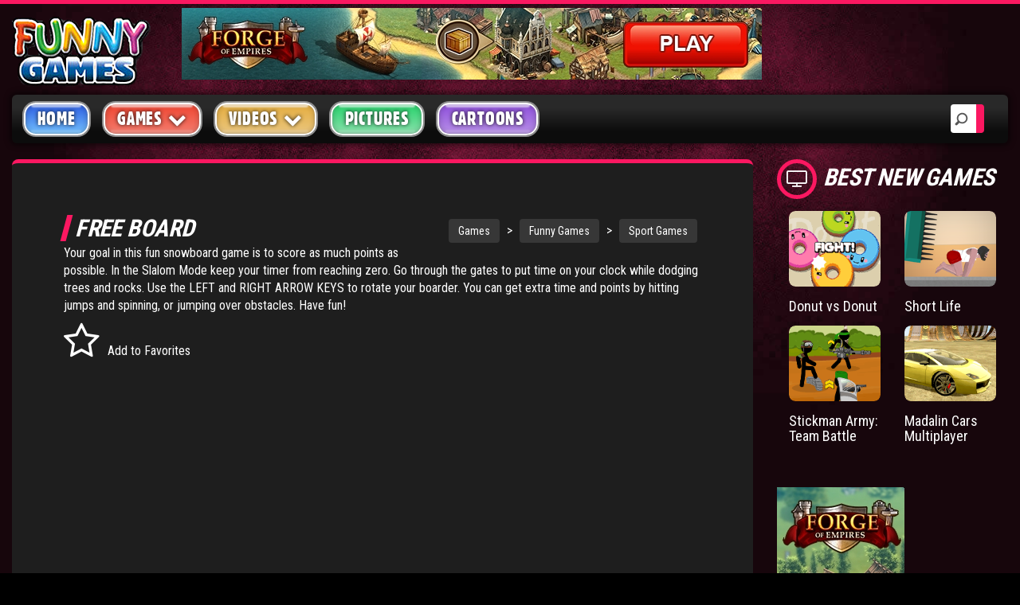

--- FILE ---
content_type: text/html; charset=UTF-8
request_url: https://www.funny-games.biz/free-board.html
body_size: 9386
content:
<!DOCTYPE html>
<html lang="en">
   <head>
      <title>Free Board - ride your snowboard and score as much points as you can</title>
      <meta charset="utf-8">
<meta name="viewport" content="width=device-width, initial-scale=1">
<meta name="author" content="Funny Games">
<meta http-equiv="X-UA-Compatible" content="IE=Edge" />
<meta name="Copyright" content="Copyright 2018 | Funny-games.biz" />

<base href="https://www.funny-games.biz">
<link rel="icon" href="img/favicon.ico" type="image/x-icon" />
<!-- Bootstrap core CSS -->
<link href="newfg/css/bootstrap.css" rel="stylesheet">
<!-- Custom styles for this template -->
<link rel="stylesheet" href="newfg/css/screen.css">
<link rel="stylesheet" href="newfg/css/animation.css">
<!--[if IE 7]>
      <link rel="stylesheet" href="newfg/css/fontello-ie7.css">
      <![endif]-->
<link rel="stylesheet" href="newfg/css/font-awesome.css">
<!--[if lt IE 8]>
      <link rel="stylesheet" href="newfg/css/ie.css" type="text/css" media="screen, projection">
      <![endif]-->
<link href="newfg/css/lity.css" rel="stylesheet">
<link rel="stylesheet"  type="text/css"  href="newfg/css/BootstrapXL.css">
      
      <!-- Google tag (gtag.js) -->
<script async src="https://www.googletagmanager.com/gtag/js?id=G-4J9FNZQ731"></script>
<script>
  window.dataLayer = window.dataLayer || [];
  function gtag(){dataLayer.push(arguments);}
  gtag('js', new Date());

  gtag('config', 'G-4J9FNZQ731');
</script>
	  <script async="" type="text/javascript" src="https://servedbyadbutler.com/app.js"></script>
	<script>
		var AdButler = AdButler || {};
		AdButler.ads = AdButler.ads || [];
		var abkw = window.abkw || '';
		var plc302177 = window.plc302177 || 0;
		var plc302389 = window.plc302389 || 0;
		var plc302127 = window.plc302127 || 0;
		var plc302254 = window.plc302254 || 0;
		var plc302256 = window.plc302256 || 0;
		var plc302241 = window.plc302241 || 0;
		var plc302387 = window.plc302387 || 0;	
        var plc302591 = window.plc302591 || 0;
        var plc302592 = window.plc302592 || 0;
		var plc302594 = window.plc302594 || 0;	
        var plc302593 = window.plc302593 || 0;
        var plc302724 = window.plc302724 || 0;
		var plc302812 = window.plc302812 || 0;
		var plc302813 = window.plc302813 || 0;
		var plc359672 = window.plc359672 || 0;	
</script>

   <script src="https://www.funny-games.biz/ruffle/ruffle.js"></script>
   </head>
 <body>

      <!-- SINGLE VIDEO -->
      <div id="single-video" class="container-fluid standard-bg">
         <!-- HEADER -->
         <div class="row header-top">
            <div class="col-lg-2 col-md-6 col-sm-5 col-xs-8">
               <a class="main-logo" href="/"><img src="img/fg-logo.png" class="main-logo img-responsive" alt="Funny Games" title="Funny Games"></a>
</div>
            <div id="headerAdContainer" class="col-lg-7 hidden-md text-center hidden-sm hidden-xs"></div>
			
         </div>
         <!-- MENU -->
         <div class="row home-mega-menu ">
    <div class="col-md-12">
        <nav class="navbar navbar-default">
            <div class="navbar-header">
                <button class="navbar-toggle" type="button" data-toggle="collapse" data-target=".js-navbar-collapse">
                     <span class="sr-only">Toggle navigation</span>
                     <span class="icon-bar"></span>
                     <span class="icon-bar"></span>
                     <span class="icon-bar"></span>
                     </button>
            </div>
            <div class="collapse navbar-collapse js-navbar-collapse megabg dropshd ">
                <ul class="nav navbar-nav">
                    <li><a class="blue" href="index.html"  title="main homepage">Home</a></li>
                    <li class="dropdown mega-dropdown">
                        <a href="main.html"  title="games homepage" class="dropdown-toggle red" data-toggle="dropdown" role="button" aria-haspopup="true" aria-expanded="false">Games <span class="fa fa-chevron-down pull-right"></span></a>
                        <ul class="dropdown-menu">
                            <li><a href="recent-games.html" title="recent games">Latest Games</a></li>
                            <li><a href="popular-games.html" title="popular games">Popular Games</a></li>
                            <li><a href="arcade-games.html" title="action arcade games">Action Games</a></li>
                            <li><a href="board-games.html" title="board games">Board Games</a></li>
                            <li><a href="card-games.html" title="card games">Card Games</a></li>
                            <li><a href="casino-games.html" title="casino games">Casino Games</a></li>
                            <li><a href="fighting-games.html" title="fighting games">Fighting Games</a></li>
                            <li><a href="multiplayer-games.html" title="multiplayer games">Multiplayer Games</a></li>
                            <li><a href="puzzle-games.html" title="puzzle games">Puzzle Games</a></li>
                            <li><a href="racing-games.html" title="racing games">Racing Games</a></li>
                            <li><a href="shooting-games.html" title="shooting games">Shooting Games</a></li>
                            <li><a href="sport-games.html" title="sport games">Sport Games</a></li>
                            <li><a href="mario-games.html" title="mario games">Mario Games</a></li>
                        </ul>
                    </li>
                    <li class="dropdown mega-dropdown">
                        <a href="videos/"  title="funny videos" class="dropdown-toggle yellow" data-toggle="dropdown" role="button" aria-haspopup="true" aria-expanded="false">Videos <span class="fa fa-chevron-down pull-right"></span></a>
                        <ul class="dropdown-menu">
                            <li><a href="videos/accidents-videos.html" title="popular videos">Accident Videos</a></li>
                            <li><a href="videos/animal-videos.html" title="funny animal videos">Animal Videos</a></li>
                            <li><a href="videos/bike-videos.html" title="motorbike videos">Motor Bike Videos</a></li>
                            <li><a href="videos/car-videos.html" title="car videos">Car Videos</a></li>
                            <li><a href="videos/cat-videos.html" title="funny cat videos">Cat Videos</a></li>
                            <li><a href="videos/fight-videos.html" title="fighting videos">Fight Videos</a></li>
                            <li><a href="videos/hilarious-videos.html" title="hilarious videos">Hilarious Videos</a></li>
                            <li><a href="videos/painful-videos.html" title="painful videos">Painful Videos</a></li>
                            <li><a href="videos/soccer-videos.html" title="soccer football videos">Soccer Football Videos</a></li>
                            <li><a href="videos/trick-videos.html" title="magic trick videos">Magic Trick Videos</a></li>
                        </ul>
                    </li>
                    <li><a class="green" href="pictures/" title="funny pictures">Pictures </a></li>
                    <li><a class="purple" href="cartoon/" title="cartoons">Cartoons</a></li>
					<li style=display:none><a class="lightyellow" href="user_file/user_bookmark.html" title="your favorites"><i class="fa fa-heart" aria-hidden="true"></i> Favorites</a></li>
                </ul>
                <div class="search-block">
					<form action="search_res.html" id="cse-search-box" method="get">
					  <div>
						<input type="search" placeholder="Search" name="search_string">
					  </div>
					</form>
                </div>
            </div>
            <!-- /.nav-collapse -->
        </nav>
    </div>
</div>
         <!-- SINGLE VIDEO -->
         <div class="row">
            <!-- SIDEBAR -->
			<div class="sidebar-left">
            <div id="firstrowsidebarleft" class="col-lg-2 col-md-4 hidden-sm hidden-xs">
        <aside class="dark-bg">

            <article>
                <h2 class="icon"><i class="fa fa-gears" aria-hidden="true"></i>categories</h2>
                <ul class="sidebar-links">
                    <li class="fa fa-chevron-right"><a href="arcade-games.html" title="action and free flash addicting games">Arcade</a><span>2624</span></li><li class="fa fa-chevron-right"><a href="puzzle-games.html" title="play fun online logical games for free">Puzzle</a><span>2198</span></li><li class="fa fa-chevron-right"><a href="shooting-games.html" title="free playable gun & flash bloody online games">Shooting</a><span>1894</span></li><li class="fa fa-chevron-right"><a href="fighting-games.html" title="fight and beat your opponent online.">Fighting</a><span>901</span></li><li class="fa fa-chevron-right"><a href="racing-games.html" title="free car games and street drag racing flash online">Racing</a><span>369</span></li><li class="fa fa-chevron-right"><a href="sport-games.html" title="play funny flash sports online for free">Sport</a><span>333</span></li><li class="fa fa-chevron-right"><a href="strategy.html" title="Tower Defense Strategy Avoid Turn Based RPG Skill">Strategy</a><span>170</span></li><li class="fa fa-chevron-right"><a href="board-games.html" title="free online chess, checkers, desk strategies">Board</a><span>165</span></li><div class="more"><li class="fa fa-chevron-right"><a href="adventure-games.html" title="adventure and addicting flash games">Adventure</a><span>158</span></li><li class="fa fa-chevron-right"><a href="multiplayer-games.html" title="online games for two players. Play for free">Multiplayer</a><span>120</span></li><li class="fa fa-chevron-right"><a href="platformer-games.html" title="Awesome platform games">Platformer</a><span>70</span></li><li class="fa fa-chevron-right"><a href="physics-games.html" title="Addicting physics-based games!">Physics</a><span>48</span></li><li class="fa fa-chevron-right"><a href="card-games.html" title="online computer cards. Solitaire, bridge and more">Card</a><span>44</span></li><li class="fa fa-chevron-right"><a href="casino-games.html" title="play casinos online on internet for free">Casino</a><span>15</span></li><li class="fa fa-chevron-right"><a href="Stickmen.html" title="stick men fight shooting funny">Stickmen</a><span>15</span></li><li class="fa fa-chevron-right"><a href="meme-games.html" title="Meme games funny rage guy forever alone">Meme</a><span>3</span></li></div><li class="fa fa-angle-double-down" id="listloadmore"></i><span>&nbsp;</span>Show More</li>                </ul>
            </article>
            <div class="clearfix spacer"></div>
            <article>
                <h2 class="icon"><i class="fa fa-flash" aria-hidden="true"></i>CHARTS</h2>
                <ul class="sidebar-links" id="topgamesside">
                    <li class="fa fa-chevron-right"><a href="bloons-td-4.html" title="play Bloons TD 4">Bloons TD 4</a><span>92&nbsp;%</span></li><li class="fa fa-chevron-right"><a href="flash-bounty.html" title="play Flash Bounty">Flash Bounty</a><span>92&nbsp;%</span></li><li class="fa fa-chevron-right"><a href="hex-empire.html" title="play Hex Empire">Hex Empire</a><span>92&nbsp;%</span></li><li class="fa fa-chevron-right"><a href="strike-force-heroes.html" title="play Strike Force Heroes">Strike Force Heroes</a><span>92&nbsp;%</span></li><li class="fa fa-chevron-right"><a href="chaos-faction-2.html" title="play Chaos Faction 2">Chaos Faction 2</a><span>91&nbsp;%</span></li><li class="fa fa-chevron-right"><a href="stark-raving-ted.html" title="play Stark Raving Ted">Stark Raving Ted</a><span>91&nbsp;%</span></li><li class="fa fa-chevron-right"><a href="arcane.html" title="play Arcane">Arcane</a><span>91&nbsp;%</span></li><li class="fa fa-chevron-right"><a href="age-of-war-2.html" title="play Age of War 2">Age of War 2</a><span>91&nbsp;%</span></li><li class="fa fa-chevron-right"><a href="pokemon-tower-defense.html" title="play Pokemon Tower Defense">Pokemon Tower Defense</a><span>91&nbsp;%</span></li><li class="fa fa-chevron-right"><a href="bloons-td-5.html" title="play Bloons TD 5">Bloons TD 5</a><span>91&nbsp;%</span></li><li class="fa fa-chevron-right"><a href="jacksmith.html" title="play Jacksmith">Jacksmith</a><span>91&nbsp;%</span></li><li class="fa fa-chevron-right"><a href="bloons-td-4-expansion.html" title="play Bloons TD 4 Expansion">Bloons TD 4 Expansion</a><span>91&nbsp;%</span></li><li><div class="lilast"><span id="topnext" onclick="nextprev('next',1,12);">Next&nbsp;<i class="fa fa-angle-double-right"></i></span><span id="spanspace">&nbsp;</span><span class="hide"><i class="fa fa-angle-double-left"></i>&nbsp;Previous</span></div></li>                </ul>
            </article>
            <div class="clearfix spacer"></div>
        </aside>
    </div>
			</div>
            <!-- SINGLE VIDEO -->	
            <div id="single-video-wrapper" class="col-lg-10 col-md-12">
               <div class="row">
                  <!-- VIDEO SINGLE POST -->
                  <div id="videoitemcontiner" class="col-lg-8 col-md-8 col-sm-9 col-xs-12">
                     <!-- POST L size -->
					 <div class="video-content">
                     <article class="post-video">
                             

                        <!-- VIDEO INFO -->
                        <div class="video-info adultgame-container">
		   
						   <div class="siteNavTree">
							<a href="https://www.funny-games.biz/" title="main home page">Games</a><span class="link"> &gt; </span><a href="https://www.funny-games.biz/main.html" title="Funny Games">Funny Games</a><span class="link"> &gt; </span><a href="https://www.funny-games.biz/sport-games.html" title="Sport Games">Sport Games</a>
						   </div>
						   
                           <h1 style="margin:0px 0px 4px 0px" class="title main-head-title">Free Board</h1>
                                                  
                           
                           <p>
                              Your goal in this fun snowboard game is to score as much points as possible. In the Slalom Mode keep your timer from reaching zero. Go through the gates to put time on your clock while dodging trees and rocks. Use the LEFT and RIGHT ARROW KEYS to rotate your boarder. You can get extra time and points by hitting jumps and spinning, or jumping over obstacles. Have fun!
                           </p>

						   
                           <div class="metabox">

                              <span id="favbutton"  class="meta-i">
                              <i class="fa fa-star-o fa-3x" aria-hidden="true"></i>Add to Favorites
                              </span>
							  <span id="unfavbutton" style="display: none;" class="meta-i">
                              <i class="fa fa-star fa-3x" aria-hidden="true"></i>Remove From Favorites
                              </span>


                           </div>
						   <div class="embed-responsive embed-responsive-16by9 video-embed-box" style="border:0; border-radius:0" >
                              <object classid="clsid:d27cdb6e-ae6d-11cf-96b8-444553540000" codebase="http://fpdownload.macromedia.com/pub/shockwave/cabs/flash/swflash.cab#version=8,0,0,0" width="800" height="625">
<param name="movie" value="https://xogx.b-cdn.net/fg/games/free-board.swf" />
<param name="quality" value="high" />
<embed src="https://xogx.b-cdn.net/fg/games/free-board.swf" quality="high" width="800" height="625" type="application/x-shockwave-flash" pluginspage="http://www.macromedia.com/go/getflashplayer" /></embed>
</object>
                           </div>
                        </div>
                        <div class="clearfix spacer"></div>
 
                        <div id="belowGameAdContainerPause" class="text-center">

                        
			<article class="col-lg-3 col-md-3 col-sm-6 col-xs-6 post post-medium">
				<div class="thumbr">
					<a class="post-thumb" href="https://www.funny-games.biz/gm/forge.html" target="_blank" rel="nofollow" title="Forge of Empires"> 
						<picture class="img-responsive">
							<source srcset="https://www.funny-games.biz/img/aff_200x165/forge1_200x165.webp" type="image/webp">
							<source srcset="https://www.funny-games.biz/img/aff_200x165/forge1_200x165.png" type="image/png"> 
							<img src="https://www.funny-games.biz/img/aff_200x165/forge1_200x165.png" alt="Forge of Empires">
						</picture>
					</a>
				</div>
				<div class="infor">
					<h4>
						<a class="title" href="https://www.funny-games.biz/gm/forge.html" target="_blank" rel="nofollow" title="Forge of Empires">Forge of Empires - build a historic city</a>
					</h4>
				</div>
			</article>		
		
			<article class="col-lg-3 col-md-3 col-sm-6 col-xs-6 post post-medium">
				<div class="thumbr">
					<a class="post-thumb" href="https://www.funny-games.biz/gm/forge.html" target="_blank" rel="nofollow" title="Forge of Empires"> 
						<picture class="img-responsive">
							<source srcset="https://www.funny-games.biz/img/aff_200x165/forge3_200x165.webp" type="image/webp">
							<source srcset="https://www.funny-games.biz/img/aff_200x165/forge3_200x165.png" type="image/png"> 
							<img src="https://www.funny-games.biz/img/aff_200x165/forge3_200x165.png" alt="Forge of Empires">
						</picture>
					</a>
				</div>
				<div class="infor">
					<h4>
						<a class="title" href="https://www.funny-games.biz/gm/forge.html" target="_blank" rel="nofollow" title="Forge of Empires">Forge of Empires - fight tactical battles</a>
					</h4>
				</div>
			</article>		
		
			<article class="col-lg-3 col-md-3 col-sm-6 col-xs-6 post post-medium">
				<div class="thumbr">
					<a class="post-thumb" href="https://www.funny-games.biz/gm/forge.html" target="_blank" rel="nofollow" title="Forge of Empires"> 
						<picture class="img-responsive">
							<source srcset="https://www.funny-games.biz/img/aff_200x165/forge2_200x165.webp" type="image/webp">
							<source srcset="https://www.funny-games.biz/img/aff_200x165/forge2_200x165.png" type="image/png"> 
							<img src="https://www.funny-games.biz/img/aff_200x165/forge2_200x165.png" alt="Forge of Empires">
						</picture>
					</a>
				</div>
				<div class="infor">
					<h4>
						<a class="title" href="https://www.funny-games.biz/gm/forge.html" target="_blank" rel="nofollow" title="Forge of Empires">Forge of Empires - advance through the ages</a>
					</h4>
				</div>
			</article>		
		
			<article class="col-lg-3 col-md-3 col-sm-6 col-xs-6 post post-medium">
				<div class="thumbr">
					<a class="post-thumb" href="https://www.funny-games.biz/gm/forge.html" target="_blank" rel="nofollow" title="Forge of Empires"> 
						<picture class="img-responsive">
							<source srcset="https://www.funny-games.biz/img/aff_200x165/forge4_200x165.webp" type="image/webp">
							<source srcset="https://www.funny-games.biz/img/aff_200x165/forge4_200x165.png" type="image/png"> 
							<img src="https://www.funny-games.biz/img/aff_200x165/forge4_200x165.png" alt="Forge of Empires">
						</picture>
					</a>
				</div>
				<div class="infor">
					<h4>
						<a class="title" href="https://www.funny-games.biz/gm/forge.html" target="_blank" rel="nofollow" title="Forge of Empires">Forge of Empires - discover new technologies</a>
					</h4>
				</div>
			</article>		
		












                        </div>
                     </article>
					 
                     <!-- COMMENTS -->
                     <section id="comments">
                     </section>
                   <button type="button" id="load_more" class="btn pull-right"><i class="fa fa-refresh"></i> Load More Comments</button>
					 </div>
                  </div>
                  <!-- VIDEO SIDE BANNERS -->
                  

                  <!-- <div class="col-lg-4 hidden-md hidden-sm"> -->
                  <!--<div class="col-lg-4 col-md-4 col-sm-3 col-xs-12">-->
				  
                   <div id="rightsidebarcontainer" class="col-lg-4 hidden-md hidden-sm auto-clear">
				   
				       <h2 class="icon"><i class="fa fa-television" aria-hidden="true"></i>Best New Games</h2>
					   <div class="clearfix"></div>
					   <div class="right-sidebar auto-clear">
					      <article class="col-xl-3 col-lg-6 col-md-6 col-sm-6 col-xs-3" id="relatedgame">
							<div class="post post-medium">
								<div class="thumbr">
									<a class="afterglow post-thumb" title="Donut vs Donut" href="donut-vs-donut.html">
										<img class="img-responsive" src="images/thumbs/game/donut-vs-donut.png" alt="Donut vs Donut">
									</a>
								</div>
							<div class="infor">
								<h4>
								   <a class="title" title="Donut vs Donut" href="donut-vs-donut.html">Donut vs Donut</a>
								</h4>
							 </div>
						  </div>
						</article><article class="col-xl-3 col-lg-6 col-md-6 col-sm-6 col-xs-3" id="relatedgame">
							<div class="post post-medium">
								<div class="thumbr">
									<a class="afterglow post-thumb" title="Short Life" href="short-life.html">
										<img class="img-responsive" src="images/thumbs/game/short-life.png" alt="Short Life">
									</a>
								</div>
							<div class="infor">
								<h4>
								   <a class="title" title="Short Life" href="short-life.html">Short Life</a>
								</h4>
							 </div>
						  </div>
						</article><article class="col-xl-3 col-lg-6 col-md-6 col-sm-6 col-xs-3" id="relatedgame">
							<div class="post post-medium">
								<div class="thumbr">
									<a class="afterglow post-thumb" title="Stickman Army: Team Battle" href="stickman-army-team-battle.html">
										<img class="img-responsive" src="images/thumbs/game/stickman-army-team-battle.png" alt="Stickman Army: Team Battle">
									</a>
								</div>
							<div class="infor">
								<h4>
								   <a class="title" title="Stickman Army: Team Battle" href="stickman-army-team-battle.html">Stickman Army: Team Battle</a>
								</h4>
							 </div>
						  </div>
						</article><article class="col-xl-3 col-lg-6 col-md-6 col-sm-6 col-xs-3" id="relatedgame">
							<div class="post post-medium">
								<div class="thumbr">
									<a class="afterglow post-thumb" title="Madalin Cars Multiplayer" href="madalin-cars-multiplayer.html">
										<img class="img-responsive" src="images/thumbs/game/madalin-cars-multiplayer.png" alt="Madalin Cars Multiplayer">
									</a>
								</div>
							<div class="infor">
								<h4>
								   <a class="title" title="Madalin Cars Multiplayer" href="madalin-cars-multiplayer.html">Madalin Cars Multiplayer</a>
								</h4>
							 </div>
						  </div>
						</article>
						  <div class="clearfix spacer"></div>
                           <div id="rightSidebarAdContainer" class="text-left"></div>	
					   </div>
					   <div class="clearfix spacer"></div>
					   
                       <h2 class="icon"><i class="fa fa-television" aria-hidden="true"></i>Related Games</h2>
                       <div class="clearfix"></div>
				       <div class="right-sidebar auto-clear">
					     <article class="col-xl-4 col-lg-6 col-md-6 col-sm-6 col-xs-3 auto-clear">
										<div class="post post-medium">
											<div class="thumbr">
												<a class="afterglow post-thumb" title="4v4 Soccer" href="4v4-soccer.html">
													<img class="img-responsive" src="images/thumbs/game/4v4-soccer.jpg" alt="4v4 soccer online game">
												</a>
											</div>
										<div class="infor">
											<h4>
											   <a class="title" title="4v4 Soccer" href="4v4-soccer.html">4v4 Soccer</a>
											</h4>
										 </div>
									  </div>
									</article><article class="col-xl-4 col-lg-6 col-md-6 col-sm-6 col-xs-3 auto-clear">
										<div class="post post-medium">
											<div class="thumbr">
												<a class="afterglow post-thumb" title="Ragdoll Ball" href="ragdoll-ball.html">
													<img class="img-responsive" src="images/thumbs/game/ragdoll-ball.jpg" alt="physics sports competitive multiplayer game">
												</a>
											</div>
										<div class="infor">
											<h4>
											   <a class="title" title="Ragdoll Ball" href="ragdoll-ball.html">Ragdoll Ball</a>
											</h4>
										 </div>
									  </div>
									</article><article class="col-xl-4 col-lg-6 col-md-6 col-sm-6 col-xs-3 auto-clear">
										<div class="post post-medium">
											<div class="thumbr">
												<a class="afterglow post-thumb" title="Scooby Doo Big Air 2" href="scoobydoobigair2.html">
													<img class="img-responsive" src="images/thumbs/game/scoobydoobigair2.jpg" alt="scooby doo skateboard">
												</a>
											</div>
										<div class="infor">
											<h4>
											   <a class="title" title="Scooby Doo Big Air 2" href="scoobydoobigair2.html">Scooby Doo Big Air 2</a>
											</h4>
										 </div>
									  </div>
									</article><article class="col-xl-4 col-lg-6 col-md-6 col-sm-6 col-xs-3 auto-clear">
										<div class="post post-medium">
											<div class="thumbr">
												<a class="afterglow post-thumb" title="Sports Head Ice Hockey" href="sports-head-ice-hockey.html">
													<img class="img-responsive" src="images/thumbs/game/sports-head-ice-hockey.jpg" alt="Do not forget to wear hockey pads!">
												</a>
											</div>
										<div class="infor">
											<h4>
											   <a class="title" title="Sports Head Ice Hockey" href="sports-head-ice-hockey.html">Sports Head Ice Hockey</a>
											</h4>
										 </div>
									  </div>
									</article><article class="col-xl-4 col-lg-6 col-md-6 col-sm-6 col-xs-3 auto-clear">
										<div class="post post-medium">
											<div class="thumbr">
												<a class="afterglow post-thumb" title="FMX Team" href="fmx-team.html">
													<img class="img-responsive" src="images/thumbs/game/fmx-team.jpg" alt="">
												</a>
											</div>
										<div class="infor">
											<h4>
											   <a class="title" title="FMX Team" href="fmx-team.html">FMX Team</a>
											</h4>
										 </div>
									  </div>
									</article><article class="col-xl-4 col-lg-6 col-md-6 col-sm-6 col-xs-3 auto-clear">
										<div class="post post-medium">
											<div class="thumbr">
												<a class="afterglow post-thumb" title="Beat the Wall" href="beatthewall.html">
													<img class="img-responsive" src="images/thumbs/game/beatthewall.jpg" alt="beat the wall">
												</a>
											</div>
										<div class="infor">
											<h4>
											   <a class="title" title="Beat the Wall" href="beatthewall.html">Beat the Wall</a>
											</h4>
										 </div>
									  </div>
									</article>  					 
                       </div>
		           </div>
               </div>
               <div class="clearfix spacer"></div>
               
                  
            </div>
         </div>
      </div>
      

      <!-- BOTTOM BANNER -->

<!-- 
      <div id="bottom-banner" class="container text-center">
      </div>
-->

      <!-- FOOTER -->
      <div id="footer" class="container-fluid footer-background">
    <div class="container">
        <footer>
            <!-- SECTION FOOTER -->
            <div class="row">
                <!-- SOCIAL -->
                <div class="col-lg-3 col-md-3 col-sm-6 col-xs-12">
                    <div class="row auto-clear">
                        <div class="col-md-12">
							<div class="spacer"></div>
							<div class="spacer"></div>
                        </div>
                        <div class="col-md-12">
                            <p>In cooperation with <a href="./partners.html" title="Our Partners">Funny-Games.biz Partners</a><br></p>
                        </div>
                    </div>
                </div>
                <!-- TAGS -->
                <div class="col-lg-3 col-md-3 col-sm-6 col-xs-12">
                    <h2 class="title">popular tags</h2>
                    <ul class="footer-tags">
                        <li><a href="videos/" title="Funny Videos">videos</a></li>
                        <li><a href="mario-games.html" title="Mario Games">mario games</a></li>
                        <li><a href="casino-games.html" title="Casino Games">casino games</a></li>
                        <li><a href="yahtzee.html" title="Yahtzee Game">yahtzee</a></li>
                        <li><a href="army-games.html" title="Army Games">army games</a></li>
                        <li><a href="cartoon/" title="Funny Cartoons">cartoons</a></li>
                        <li><a href="bloons-td-5.html" title="Bloons TD 5 Game">bloons td 5</a></li>
                        <li><a href="hex-empire.html" title="Hex Empire Game">hex empire</a></li>
                    </ul>
                </div>
                <!-- POST -->
                <div class="col-lg-3 col-md-3 col-sm-6 col-xs-12">
                    <h2 class="title">TOP GAMES</h2>
                    <div class="row auto-clear">
                        <div class="col-lg-6 col-md-6 col-sm-6 col-xs-3 post post-medium">
                            <div class="thumbr">
                                <a class="post-thumb" href="aground.html" title="Aground game">
                                 <img class="img-responsive" src="images/thumbs/game/aground.png" alt="Aground game">
                              </a>
                            </div>
                        </div>
                        <div class="col-lg-6 col-md-6 col-sm-6 col-xs-3 post post-medium">
                            <div class="thumbr">
                                <a class="post-thumb" href="slitherio.html" title="Slither.io game">
                                 <img class="img-responsive" src="images/thumbs/game/slitherio.gif" alt="Slither.io game">
                              </a>
                            </div>
                        </div>
                        <div class="col-lg-6 col-md-6 col-sm-6 col-xs-3 post post-medium">
                            <div class="thumbr">
                                <a class="post-thumb" href="doodle-god-ultimate.html" title="Doodle God Ultimate">
                                 <img class="img-responsive" src="images/thumbs/game/doodle-god-ultimate.png" alt="Doodle God Ultimate game">
                              </a>
                            </div>
                        </div>
                        <div class="col-lg-6 col-md-6 col-sm-6 col-xs-3 post post-medium">
                            <div class="thumbr">
                                <a class="post-thumb" href="madalin-stunt-cars-2.html" title="Madalin Stunt Cars 2 game">
                                 <img class="img-responsive" src="images/thumbs/game/madalin-stunt-cars-2.png" alt="Madalin Stunt Cars 2 game">
                              </a>
                            </div>
                        </div>
                    </div>
                </div>
                <!-- LINKS -->
                <div class="col-lg-3 col-md-3 col-sm-6 col-xs-12">
                    <h2 class="title">site info</h2>
                    <ul class="footer-menu-links">
                        <li class="fa fa-chevron-right"><a href="copyright-policy.html" title="Copyright Policy">Copyright Policy</a></li>
                        <li class="fa fa-chevron-right"><a href="privacy-policy.html" title="Privacy Policy">Privacy Policy</a></li>
                        <li class="fa fa-chevron-right"><a href="help.html" title="Help">Help</a></li>
                        <li class="fa fa-chevron-right"><a href="flash-game-developers.html" title="Game Developers Info">Game Developers</a></li>
                    </ul>
                </div>
            </div>
            <div class="row copyright-bottom text-center">
                <div class="col-md-12 text-center">
                    <a href="https://www.funny-games.biz/main.html" class="footer-logo" title="Funny Games main games page">
                     <img src="img/fg-logo.png" class="img-responsive text-center" alt="Funny-Games.biz logo">
                     </a>
                    <p>&copy; Copyright 2018. All Rights Reserved. Funny Games.</p>
                    <p>TERMS AND CONDITIONS</p>
                    <div style="display: block; max-width: 760px; height: 50px; margin-left: auto; margin-right: auto; font-size: 12px; overflow: auto;">
By viewing or accessing Funny-Games.biz, you expressly agree to the following term and conditions detailed below. Although Funny-Games.biz attempts to ensure that all information contained on this website is error-free, we accept no liability for omissions, and reserve the right to change or alter the content of the site at anytime.
Funny-Games.biz does not make any warranty that the website is free from infection from viruses; nor does any provider of content to the site or their respective agents make any warranty as to the results to be obtained from use of the site.<br>
NEITHER FUNNY-GAMES.BIZ, ANY THIRD PARTY CONTENT PROVIDER NOR THEIR RESPECTIVE AGENTS SHALL BE LIABLE FOR ANY DIRECT, INDIRECT, INCIDENTAL, SPECIAL OR CONSEQUENTIAL DAMAGES ARISING OUT OF THE USE OF OR INABILITY TO USE THE SITE, EVEN IF SUCH PARTY HAS BEEN ADVISED OF THE POSSIBILITY OF SUCH DAMAGES.<br>
The laws of the EU govern these Terms and Conditions, without giving effect to conflict of laws provisions. The courts of the EU have exclusive jurisdiction over all disputes relating to or arising from the execution or performance of this agreement. In all judicial actions, arbitrations, or disputes resolution methods, the parties waive any punitive damages.<br><br>
<font size="4">HAVE FUN!</font><br><br>
					</div>

                </div>
            </div>
        </footer>
    </div>
</div>
<!-- JAVA SCRIPT -->
<!-- jQuery (necessary for Bootstrap's JavaScript plugins) -->
<script src="https://ajax.googleapis.com/ajax/libs/jquery/1.12.4/jquery.min.js"></script>
<script src="https://maxcdn.bootstrapcdn.com/bootstrap/3.3.7/js/bootstrap.min.js"></script>
<script src="js/lity.js"></script>

		<style>
.embed-responsive.embed-responsive-16by9.video-embed-box {
    max-width: 800px;
    width: 800px;
    height: 625px;
}
.video-embed-box {   
    margin-right: 0px;
    margin-left: 0px;    
}
</style>
<script>
	function screenClass() {
    var gamewidth = 800 + 40;
    var width = $(window).innerWidth() - 120;
    var videocolumns = Math.ceil((gamewidth / width) * 12);
    var rightcolumns = 12 - videocolumns;
    var leftclass = 'col-lg-2 col-md-4 hidden-sm hidden-xs';
    var rightcon = 'col-lg-10 col-md-12';
    var video = 'col-lg-8 col-md-8 col-sm-9 col-xs-12 auto-clear';
    var right = 'col-lg-4 col-md-4 col-sm-3 col-xs-12 auto-clear';
    if (width < 768) {
        leftclass = 'hidden';
        rightcon = '';
        video = 'col-xs-12';
        right = 'col-xs-12';
    } else if (width < 992) {
        if (videocolumns > 10) {
            videocolumns = 12;
            rightcolumns = 12;
        }
        leftclass = 'hidden';
        rightcon = '';
        video = 'col-sm-' + videocolumns + ' auto-clear';
        right = 'col-sm-' + rightcolumns + ' auto-clear';
    } else if (width < 1200) {
        if (videocolumns > 10) {
            videocolumns = 12;
            rightcolumns = 12;
        }
        leftclass = 'hidden';
        rightcon = 'col-md-12';
        video = 'col-md-' + videocolumns + ' auto-clear';
        right = 'col-md-' + rightcolumns + ' auto-clear';
    } else if (width >= 1200) {
        if (videocolumns > 10) {            
            videocolumns = 12;
            rightcolumns = 12;
            leftclass = 'hidden';
            rightcon = 'col-lg-12';
            video = 'col-lg-' + videocolumns + ' auto-clear';
            right = 'col-lg-' + rightcolumns + ' auto-clear';
        } else {
            leftclass = 'col-lg-2' + ' auto-clear';
            rightcon = 'col-lg-10' + ' auto-clear';
			var newconwidth = $('#single-video-wrapper').innerWidth() ;
			var newcolumns = Math.ceil(( gamewidth / newconwidth) * 12);
            var remaining = 12 - newcolumns;
			if (remaining == 1 ) {				
				newcolumns = 12 ;
				remaining = 12;
			}
            video = 'col-lg-' + newcolumns + ' auto-clear';
            right = 'col-lg-' + remaining + ' auto-clear';
        }
		

    }
    $('#firstrowsidebarleft').removeClass();
    $('#firstrowsidebarleft').addClass(leftclass);
    $('#single-video-wrapper').removeClass();
    $('#single-video-wrapper').addClass(rightcon);
    $('#videoitemcontiner').removeClass();
    $('#videoitemcontiner').addClass(video);
    $('#rightsidebarcontainer').removeClass();
    $('#rightsidebarcontainer').addClass(right);
	var newpadding = ($('.video-info').innerWidth() - gamewidth + 40) / 2 ;
	var newpaddingfull = newpadding+'px '+newpadding+'px 20px '+newpadding+'px';
	$('.video-info').css('padding',newpaddingfull) ;
	if(newpadding < 0 ) {
		$('.video-info').css('margin-left',newpadding + 'px') ;
		$('.video-info').css('margin-right',newpadding + 'px') ;
	}
}
screenClass();
$(window).bind('resize', function() {
    screenClass();
});
</script>

<script>
    $(".nav .dropdown").hover(function() {
        $(this).find(".dropdown-toggle").dropdown("toggle");
    });
    $('.dropdown a.dropdown-toggle').on('click', function() {
    if($(this).parent().hasClass('open'))
        location.assign($(this).attr('href'));
	});
// Temporary disabled .. need to improve
//var maxheight = 0;
//$('.infor').each(function () {
//    maxheight = ($(this).height() > maxheight ? $(this).height() : maxheight); 
//});
//$('.infor').height(maxheight);
$('#listloadmore').click(function() {
     $('.more').css('display', 'block');
     $('#listloadmore').css('display', 'none');
    $(".more").animate({ scrollTop: $('.more').prop("scrollHeight")}, 1000);
 });

    $('#comments').load('newfg/Public/comments.php?id_content=3166&id_cat=1');
    $('#load_more').click(function() {
        var lastc = $('#post_counter').text();
        $("#post_counter").remove();
        $('#comments').append($('<div>').load('newfg/Public/loadmore.php?id_content=3166&last=' + lastc));
    });
var userid = ;
  $('#favbutton').on('click', function(e){
	if ( userid == 0 ) {
		$('#favbutton').html('<button type="button" class="access-btn" data-toggle="modal" data-target="#enquirypopup">Login First!</button>');
	} else {
    e.preventDefault();
    $('#favbutton').fadeOut(300);
    $.ajax({
      url: 'newfg/Public/favunfav.php',
      type: 'post',
      data: {'action': 'add', 'id_content': '3166',  'id_cat': '1'},
      success: function(data, status) {
        if(data == "ok") {
		$('#unfavbutton').fadeIn();
        }
      },
      error: function(xhr, desc, err) {
        console.log(xhr);
        console.log("Details: " + desc + "nError:" + err);
      }
    });
	}
  });
  
  $('#unfavbutton').on('click', function(e){
    e.preventDefault();
    $('#unfavbutton').fadeOut(300);
    $.ajax({
      url: 'newfg/Public/favunfav.php',
      type: 'post',
      data: {'action': 'remove', 'id_content': '3166'},
      success: function(data, status) {
        if(data == "ok") {
		$('#favbutton').fadeIn();
        }
      },
      error: function(xhr, desc, err) {
        console.log(xhr);
        console.log("Details: " + desc + "nError:" + err);
      }
    });
  });
</script>


<!-- read more function -->
<script>

$( window ).resize(function() {
   
   updateScreen();
   
});

$(document).on('click','.readMore',function(){

	$(this).remove();
	$('.header_details > p').addClass('open');
	
});
function nextprev(action, cat , offset){
	$.ajax({
		  type: "POST",
		   url: "newfg/Public/more_tops.php",
		   data: { cat_id: cat, offset_start: offset, action_type: action },
		   success: function(data) {
				 $('#topgamesside').html(data);
			}
	});
}
function updateScreen(){
   if($( window ).width()<768){
		$('.header_details > p').removeClass('open');
		if($('.header_details > p').hasClass('open')){
			$('.header_details > h4 > button.readMore').remove();
		}else{
			if(!$('.header_details > h4 > button.readMore').length){
				$('.header_details > h4').append('<button type="button" class="readMore smallRed-btn" > ... read more</button>');
			}
		}
   }else{
		$('.header_details > h4 > button.readMore').remove();
		$('.header_details > p').addClass('open');
   }
}
updateScreen();

</script>

<!-- end read more -->


<!-- SCRIPT TO FIX IMAGE SIZE -->
<script>
function updateImageSize(){
	jQuery('.img-small img').each(function(){
		var width = jQuery(this).parent('a').width();
		var height = width/1.2;
		jQuery(this).css('width',width+'px');
		jQuery(this).css('height',height+'px');
	});
	
	jQuery('.img-medium img').each(function(){
		var width = jQuery(this).parent('a').width();
		var height = width/1.4;
		jQuery(this).css('width',width+'px');
		jQuery(this).css('height',height+'px');
	});
	
}
jQuery(window).resize(function() {
	updateImageSize();
});
updateImageSize();

$(document).ready(function(){
    $("h4 a").each(function(){
       if ($(this)[0].scrollWidth > $(this).innerWidth()) {
			// do nothing
		} else {
			$(this).css('animation', 'unset');;
		}
    });
});
</script>
<script type="text/javascript">
   $(document).ready(function(){
$(document).on("submit", '#commentform', function(e) {
    $.ajax({
           type: "POST",
           url: 'newfg/Public/comment.php',
           data: $("#commentform").serialize(), 
           success: function(data)
           {
            $('.comment-posts').prepend(data);
           $('#commenttextarea').val('');
           }
         });

    e.preventDefault(); // avoid to execute the actual submit of the form.
});
});
</script>

	  
	<script>
    function showAds() {
	    var js = ["js/foe/foe_728_v1.js", "js/foe/foe_468_v1.js", "js/foe/foe_300_v1.js", "js/foe/foe_160_v1.js"];
		
		
		if ($('#headerAdContainer').innerWidth() > 728) {
			 $('#headerAdContainer').load(js[0]);
		} 
		else if ($('#headerAdContainer').innerWidth() > 468) {
			 $('#headerAdContainer').load(js[1]);
		}

		if ($('#belowGameAdContainer').innerWidth() > 728) {
			 $('#belowGameAdContainer').load(js[0]);
		} 
		else if ($('#belowGameAdContainer').innerWidth() > 468) {
			 $('#belowGameAdContainer').load(js[1]);
		}
		
		if ($('#rightSidebarAdContainer').innerWidth() > 300) {
			 $('#rightSidebarAdContainer').load(js[2]);
		} 
		else if ($('#rightSidebarAdContainer').innerWidth() > 160) {
			 $('#rightSidebarAdContainer').load(js[3]);
		}
	}
	showAds();
	$(window).bind('resize', function() {
		showAds();
	});
	</script>
	  
	  
	  
	  
   </body>
</html>

--- FILE ---
content_type: text/css
request_url: https://www.funny-games.biz/newfg/css/BootstrapXL.css
body_size: 794
content:
/*
*   CSS file with Bootstrap grid classes for screens bigger than 1600px. Just add this file after the Bootstrap CSS file and you will be able to juse col-xl, col-xl-push, hidden-xl, etc.
*
*   Author: Marc van Nieuwenhuijzen
*   Company: WebVakman
*   Site: WebVakman.nl
*
*/

@media (min-width: 1200px) and (max-width: 1599px) {
    .hidden-lg {
        display: none !important;
    }
}


.visible-xl-block,
.visible-xl-inline,
.visible-xl-inline-block,
.visible-xl{
    display: none !important;
}



@media (min-width: 1600px) {
    .container {
        width: 1570px;
    }

    .col-xl-1, .col-xl-2, .col-xl-3, .col-xl-4, .col-xl-5, .col-xl-6, .col-xl-7, .col-xl-8, .col-xl-9, .col-xl-10, .col-xl-11, .col-xl-12 {
        float: left;
    }

    .col-xl-12 {
        width: 100%;
    }

    .col-xl-11 {
        width: 91.66666667%;
    }

    .col-xl-10 {
        width: 83.33333333%;
    }

    .col-xl-9 {
        width: 75%;
    }

    .col-xl-8 {
        width: 66.66666667%;
    }

    .col-xl-7 {
        width: 58.33333333%;
    }

    .col-xl-6 {
        width: 50%;
    }

    .col-xl-5 {
        width: 41.66666667%;
    }

    .col-xl-4 {
        width: 33.33333333%;
    }

    .col-xl-3 {
        width: 25%;
    }

    .col-xl-2 {
        width: 16.66666667%;
    }

    .col-xl-1 {
        width: 8.33333333%;
    }

    .col-xl-pull-12 {
        right: 100%;
    }

    .col-xl-pull-11 {
        right: 91.66666667%;
    }

    .col-xl-pull-10 {
        right: 83.33333333%;
    }

    .col-xl-pull-9 {
        right: 75%;
    }

    .col-xl-pull-8 {
        right: 66.66666667%;
    }

    .col-xl-pull-7 {
        right: 58.33333333%;
    }

    .col-xl-pull-6 {
        right: 50%;
    }

    .col-xl-pull-5 {
        right: 41.66666667%;
    }

    .col-xl-pull-4 {
        right: 33.33333333%;
    }

    .col-xl-pull-3 {
        right: 25%;
    }

    .col-xl-pull-2 {
        right: 16.66666667%;
    }

    .col-xl-pull-1 {
        right: 8.33333333%;
    }

    .col-xl-pull-0 {
        right: auto;
    }

    .col-xl-push-12 {
        left: 100%;
    }

    .col-xl-push-11 {
        left: 91.66666667%;
    }

    .col-xl-push-10 {
        left: 83.33333333%;
    }

    .col-xl-push-9 {
        left: 75%;
    }

    .col-xl-push-8 {
        left: 66.66666667%;
    }

    .col-xl-push-7 {
        left: 58.33333333%;
    }

    .col-xl-push-6 {
        left: 50%;
    }

    .col-xl-push-5 {
        left: 41.66666667%;
    }

    .col-xl-push-4 {
        left: 33.33333333%;
    }

    .col-xl-push-3 {
        left: 25%;
    }

    .col-xl-push-2 {
        left: 16.66666667%;
    }

    .col-xl-push-1 {
        left: 8.33333333%;
    }

    .col-xl-push-0 {
        left: auto;
    }

    .col-xl-offset-12 {
        margin-left: 100%;
    }

    .col-xl-offset-11 {
        margin-left: 91.66666667%;
    }

    .col-xl-offset-10 {
        margin-left: 83.33333333%;
    }

    .col-xl-offset-9 {
        margin-left: 75%;
    }

    .col-xl-offset-8 {
        margin-left: 66.66666667%;
    }

    .col-xl-offset-7 {
        margin-left: 58.33333333%;
    }

    .col-xl-offset-6 {
        margin-left: 50%;
    }

    .col-xl-offset-5 {
        margin-left: 41.66666667%;
    }

    .col-xl-offset-4 {
        margin-left: 33.33333333%;
    }

    .col-xl-offset-3 {
        margin-left: 25%;
    }

    .col-xl-offset-2 {
        margin-left: 16.66666667%;
    }

    .col-xl-offset-1 {
        margin-left: 8.33333333%;
    }

    .col-xl-offset-0 {
        margin-left: 0;
    }

    .visible-xl {
        display: block !important;
    }

    table.visible-xl {
        display: table;
    }

    tr.visible-xl {
        display: table-row !important;
    }

    th.visible-xl, td.visible-xl {
        display: table-cell !important;
    }

    .visible-xl-block {
        display: block !important;
    }

    .visible-xl-inline {
        display: inline !important;
    }

    .visible-xl-inline-block {
        display: inline-block !important;
    }

    .hidden-xl {
        display: none !important;
    }
}
